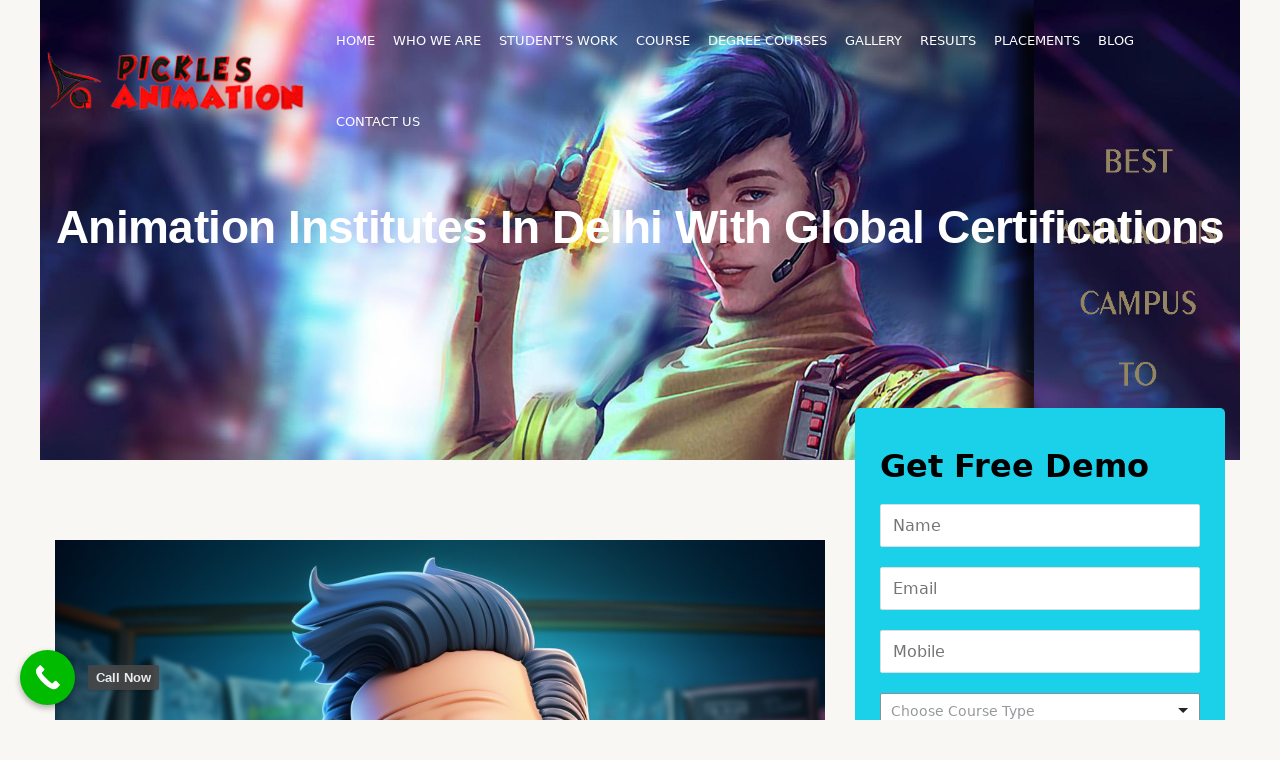

--- FILE ---
content_type: text/css
request_url: https://picklesanimation.in/wp-content/plugins/educare/assets/css/results.css?ver=2.0
body_size: 12899
content:
/**
* == Educare Default Results Card ==
*
* Contributors: FixBD
* Author URI: http://fixbd.com
* Official Website: https://fixbd.com/plugins/educare/add-ons/results-card/default-results-card
* Autor Link: https://fixbd.com
* URL: https://github.com/fixbd/educare/blob/fixbd/assets/css/results.css
* @since 1.0.0
* @version 1.2.0
* @last-update 1.6.0
*/

* {
	--educare-result-banner-bg: #f1f1f1;
	--educare-result-banner-color: #202020cc;
	--educare-result-banner-title: #303030;
	--educare-result-head-bg: #01a94d;
	--educare-result-head-color: #fff;
	--educare-result-thead: #01a94d10;
	--educare-result-thead-color: #003100;
	--educare-result-table-border: rgba(0, 0, 0, 0.1);
}

*,
*::before,
*::after {
	box-sizing: inherit;
	-webkit-font-smoothing: antialiased;
	/* word-break: break-word; */
	word-wrap: break-word;
}

body {
	box-sizing: border-box;
}

/* Global style */
.educare_results h1,
.educare_results h2,
.educare_results h3,
.error_notice {
	text-align: center;
}
.educare_results input:not(input[type=radio], input[type=checkbox]),
.educare_results select,
.educare_results input[type="number"] {
	background-color: rgba(255, 255, 255, 0.5);
	width: 100%;
	min-width: 100%;
	margin: 6px 0px;
	padding: 10px;
	border: 1px solid rgba(0,0,0,.15);
	border-radius: 5px;
	box-sizing: border-box;
}
.educare_results input[type="number"] {
	margin: 6px 0 12px;
}
.educare_results .select {
	display: flex;
  gap: 16px;
  align-items: center;
  flex-flow: wrap;
}
.educare_results .select * {
  flex: 2 100px;
}
.educare_results .select p  {
	margin: 8px 0;
}

.educare_results button {
  /* color: rgba(255, 255, 255, 0.8);
  background-color: #11b570;
  text-align: center;
  padding: 16px 20px;
  font-weight: 700;
  border: none;
  border-radius: 4px; */
	margin: 18px auto;
  -webkit-transition: all .2s ease-in-out;
  -moz-transition: all .2s ease-in-out;
  -ms-transition: all .2s ease-in-out;
  -o-transition: all .2s ease-in-out;
  transition: all .2s ease-in-out;
}
.educare_results button:hover {
	-webkit-box-shadow: box-shadow: 3px 3px 12px 4px rgba(0,0,0,.3), inset 0 0 0 transparent;
  box-shadow: 3px 3px 12px 3px rgba(0,0,0,.3), inset 0 0 0 transparent;
}

/* Results Passed or failed Style */
.educare_results .failed,
.educare_results .success {
	background: none;
	padding: 0px;
}
.educare_results .failed,
.error_notice b {
	background: none;
	color: red;
}


.educare_results .success {
	color: green;
}
/* Results not found */
.educare_results .error,
.notice-error {
	color: rgba(255, 0, 0, 1.0);
	margin: 4%;
}

/* Results body & search forms Style */
.educare_results .results_form,
.educare_results .result_body {
	padding: 3% 4%;
	margin: 0 auto;
	font-size: 16px;
	max-width: 1280px;
	border-radius: 12px;
}
.educare_results .results_form {
	background: rgba(255, 255, 255, 0.200);
	max-width: 580px;
	box-shadow: 0px 5px 30px rgba(0, 0, 0, 0.200);
}
.results_form.error_notice,
.notice-error {
	background: #ff000010;
	margin: 18px auto;
	box-shadow: none;
}
.results_form.error_notice.success {
	background: #15ff0010;
}
.educare_results .table_body {
	overflow-x: auto;
}
.result_body h2 {
	padding: 22px;
	margin: 0px !important;
	color: #202020cc;
}
.result_body h2.head {
	color: var(--educare-result-head-color);
	background: var(--educare-result-head-bg);
}
.default-template h2.details {
	color: #333;
	background:#f5f5f5;
}

.result_body h2.head small {
	font-size: 50%;
}
.result_body h2.students_name {
	color: inherit;
	background: none;
}
.result_body .student_photos {
	text-align: center;
}
.result_body .student_photos img {
	width: 40%;
	height: 40%;
	max-width: 200px;
	max-height: 200px;
	padding: 8px;
	margin: auto;
	border-radius: 100%;
}
.result_body table {
	/* background: #eee; */
	width: 100%;
	table-layout: unset !important;
	text-align: left;
	border-collapse: collapse;
	margin: 0 auto;
}
.results-content table tr:nth-child(even) {
	background-color: rgba(0, 0, 0, 0.06);
}
.result_body .result_details td,
.result_body .grade_sheet td,
.result_body .grade_sheet th {
	text-align: center;
	padding: 8px;
	border: 1px solid var(--educare-result-table-border);
	white-space: nowrap;
}
.result_body .grade_sheet thead {
	color: var(--educare-result-thead-color);
	background: var(--educare-result-thead);
}
.result_body .result_details td {
	text-align: left;
}
.result_body .grade_sheet.list td:nth-child(2),
.result_body .grade_sheet.list th:nth-child(2) {
	text-align: left;
}
.result_body .grade_sheet.rattings td,
.result_body .grade_sheet.rattings th {
	text-align: left;
}

.result_body .grade_sheet.list th:first-child,
.rattings-status {
	width: 42px;
	text-align: center !important;
}

#educare-loading {
	display: none;
}
.educare-spinner {
	position: fixed;
	height: 70px;
	width: 70px;
	top: 50%;
	left: 50%;
	margin-left: -50px;
	margin-top: -50px;
	background-image: url(../img/loader.svg);
	background-position: center;
	background-repeat: no-repeat;
	background-size: 100%;
	background-color: #11b571b6;
	display: flex;
	align-items: center;
	justify-content: center;
	border-radius: 8px;
}

html:dir(rtl) #educareResults,
html:dir(rtl) #educareResults * {
  direction: rtl;
	text-align: right;
}



/* Print Style */
@media print {
	/* for clean others style */
	*:not(#educareResults *) {
		/* all: unset !important; */
		height: 0px !important;
		max-height: 0px !important;
		min-height: 0px !important;
		visibility: hidden !important;
		padding: 0 !important;
    margin: 0 !important;
		-webkit-print-color-adjust: exact; 
    print-color-adjust: exact;
  }
	
	*:not(#educareResults *) {
    
  }

	.no_print {
	  display: none;
	}

	body,
	html {
		font-size: 1rem !important;
		width: 1700px;
		min-width: 100%;
		padding: 0px !important;
		margin: 0px !important;
	}

	.result_body * {
    visibility: visible;
  }

	.result_body {
		width: 100%;
		min-width: 100%;
		position: absolute;
    top: 0;
		left: 0;
		margin: 0 auto;
	}

	.results-container {
		border-radius: unset !important;
	}

	table {
    border-collapse: collapse;
  }

	table, th, td {
		border: 1px solid #ddd;
		white-space: nowrap;
	}

	.result_body th {
		background-color: rgba(13,83,86,0.2) !important;
	}

	h2.Name,
	h2.details {
		color: #666 !important;
		font-size: calc(1.3rem + 1.3vw) !important;
	}

	h2.details {
		padding: 4px;
	}

	.educare_remarks {
		display: block !important;
	}

	/* Extra */
  .result_body,
  .results-container,
  body,
	html {
    width: 100% !important;
    min-width: 100% !important;
    max-width: 100% !important;
  }

	/* A4 size */
	/* @page {
    size: 210mm 297mm;
  } */

	/* @page {
    size: A3 landscape;
  } */

	@page educare-id-card-template-body {
    size: A4;
    margin: 0mm 4mm;
  }

	.educare-id-card-template-body {
		page: educare-id-card-template-body;
	}

	.educare-id-card-template-body .results-container {
    height: 297mm;
  }

	@page educare-result-page {
    size: 262mm 372mm;
    margin: 10mm;
  }

  body {
    page: educare-result-page;
  }
}


/* Remarks */
.educare_remarks {
	margin: 1rem 0px;
}
.educare_remarks.print_only_remarks {
	display: none;
}
.educare_remarks table,
.educare_remarks table th,
.educare_remarks table td,
.educare_remarks table td:first-child {
	text-align: left;
	border: none;
	background-color: white;
}
.remarks_head {
	background-color: #f1f1f1 !important;
}
.educare_remarks table td:first-child {
	width: 180px;
}
.educare_remarks table td:nth-child(even) {
	border-bottom: 1px dotted gray;
}
.remarks-sign {
	width: 90px;
}
.remarks-date {
	width: 70px;
}
.remarks-sign-field,
.remarks-date-field {
	width: 16%;
}
th.remarks_head {
	padding: 8px;
	text-align: left;
	background-color: #f1f1f1;
}

.text-center {
	text-align: center;
}



.fixbd-flex {
	display: flex;
	align-items: center;
}
.default-template .fixbd-flex.student-photos {
	justify-content: space-around;
}
.fixbd-flex > * {
	display: flex;
	flex: 2;
	align-items: center;
	justify-content: center;
}
.student-details table {
	display: block;
}

.banner {
	background-color: var(--educare-result-banner-bg);
	color: var(--educare-result-banner-color);
	text-align: center;
	transition: 0.3s;
	padding: 2vw;
	/* overflow-x: auto; */
}

.educare-container .banner {
	background-color: transparent;
}

/* .banner:hover {
	background-color: #0b7bcd;
} */
/* .banner:hover .title p {
	color: white;
	text-shadow: 2px 2px 8px rgba(0,0,0,0.2);
} */
.banner .title {
	flex: 6;
	display: block;
}

.banner .title h1  {
	color: var(--educare-result-banner-title);
	font-weight: 600;
	font-size: calc(1.2rem + 2.2vw) !important;
	padding: 0;
	margin: 0 0 1vw;
	font-weight: normal;
	text-shadow: 2px 2px 8px rgba(0,0,0,0.1);
}

.title h1 input {
	font-size: 22px;
}

.banner .title p  {
	color: #0A1D2B;
	font-size: 1.8vw;
	margin:0;
	padding: 0;
}

.banner img  {
	width: 9vw;
	/* max-width: 110px; */
}

.educare-id-card .card {
  background-image: url('../img/cardbox.svg');
	background-size: contain;
  background-position: bottom right;
  background-repeat: no-repeat;
}

table td {
	padding: 8px 12px;
}

table td input {
	display: inline;
}

.fixbd-flex .img {
	max-width: 120px;
	background: white;
	padding: 0;
	margin: 8px;
	border: 1px solid rgb(255, 255, 255);
	border-radius: 8px;
	overflow: hidden;
}
.default-template .fixbd-flex.student-photos .s-photos {
	justify-content: end;
}

.student-details {
	display: inline-block;
}
/* .student-photos {
	background: rgb(13,83,86);
} */
.student-photos table {
	background: none;
	border: none;
}
.student-photos table td {
	padding: 2px 12px;
	/* color: white; */
	font-size: small;
	border: none;
}

.results-container {
	border: 1px solid rgba(3,62,68,0.2);
	border-radius: 12px;
	overflow: hidden;
	margin-bottom: 2rem;
}


/* v1.6.0 */
#educareResults {
	font-size: 1rem;
}
#educareResults * {
  box-sizing: border-box;
}
#educareResults input:not(input[type=radio], input[type=checkbox]), select, textarea {
  display: block;
	font-size: 16px;
	font-weight: 400;
  width: 100%;
  padding: 12px;
  line-height: 1.5;
  background-color: rgba(255, 255, 255, 0.5);
  background-clip: padding-box;
  border: 1px solid rgba(0,0,0,.18);
  border-radius: 50px;
  transition: border-color .15s ease-in-out, box-shadow .15s ease-in-out;
}
#educareResults .container {
  margin: 40px;
}
#educareResults .content {
  padding: 40px;
}
#educareResults .box {
  background: rgba(255, 255, 255, 0.5);
  border-radius: 1rem;
}
#educareResults label {
  /* padding: 12px 12px 12px 0; */
  display: inline-block;
}
#educareResults button,
#educareResults input[type=submit] {
	margin: 6px 6px 0px 0px;
}
#educareResults input[type=submit]:hover {
  background-color: #45a049;
}
#educareResults .col-25 {
  float: left;
  width: 20%;
  margin-top: 6px;
}
#educareResults .col-75 {
  float: left;
  width: 80%;
  margin-top: 6px;
}
/* Clear floats after the columns */
#educareResults .row:after {
  content: "";
  display: table;
  clear: both;
}

/* Responsive layout - when the screen is less than 600px wide, make the two columns stack on top of each other instead of next to each other */
@media screen and (max-width: 600px) {
  #educareResults .col-25, #educareResults .col-75, input[type=submit] {
    width: 100%;
    margin-top: 0;
  }
}


/* Msgs */
#educareResults .notice {
	padding: initial;
	text-align: center;
	margin: 20px;
	border-radius: 1rem;
}
#educareResults .notice p {
	padding: 20px 40px;
}
#educareResults .notice-error {
	background: #ff000010;
}
#educareResults .notice-error {
	background: #15ff0010;
}

#educareResults .notice-success,
#educareResults .success {
	color: green;
	background: #15ff0010;
}
#educareResults .notice-error,
#educareResults .failed {
	color: red;
}


/* Table tag */
th small,
h2 small {
  display: block;
  font-weight: normal;
}

#educareResults h2 {
	text-align: center;
}

#educareResults thead {
	vertical-align: middle;
}


/* Profile page */
.profiles-cover {
  border-bottom: 0px !important;
  padding: 0px !important;
  height: auto !important;
  max-height: auto !important;
}

.profiles-cover .transbox {
  padding: 4% !important;
  background-color: #000000;
  opacity: 0.6;
}

.profiles-page section {
  padding: 0px;
  margin: 18px auto 0;
}

.scrollable-row {
  overflow-x: auto;
  display: flex;
}

.scrollable-col {
  flex: 1 0 300px; /* Set your desired minimum width for each column */
  margin-right: 10px; /* Add some spacing between columns if needed */
  white-space: nowrap;
}

.exam-overview .scrollable-col:nth-of-type(odd) {
  background-color: rgba(153, 205, 50, 0.2);
}
.exam-overview .scrollable-col:nth-of-type(even) {
  background: rgba(255, 255, 0, 0.2);
	border-left: 2px dashed rgba(128, 128, 128, 0.5);
}

/* Educare ID Card */
.educare-id-card .card {
	max-width: unset;
	min-width: unset;
	width: 700px;
	height: 370px;
	position: relative;
}

.educare-card-footer {
	position: absolute;
	bottom: 0;
	left: 0;
	right: 0;
}


--- FILE ---
content_type: text/css
request_url: https://picklesanimation.in/wp-content/uploads/elementor/css/post-11888.css?ver=1744489429
body_size: 9278
content:
.elementor-11888 .elementor-element.elementor-element-7d3fc306:not(.elementor-motion-effects-element-type-background), .elementor-11888 .elementor-element.elementor-element-7d3fc306 > .elementor-motion-effects-container > .elementor-motion-effects-layer{background-image:url("https://picklesanimation.in/wp-content/uploads/2024/02/Join_animation_courses.jpg");background-size:cover;}.elementor-11888 .elementor-element.elementor-element-7d3fc306 > .elementor-background-overlay{background-color:#000320;opacity:0.6;transition:background 0.3s, border-radius 0.3s, opacity 0.3s;}.elementor-11888 .elementor-element.elementor-element-7d3fc306{transition:background 0.3s, border 0.3s, border-radius 0.3s, box-shadow 0.3s;padding:190px 0px 195px 0px;overflow:visible;}.elementor-11888 .elementor-element.elementor-element-69c0ccaa .elementskit-section-title-wraper .elementskit-section-title{color:#ffffff;margin:0px 0px 0px 0px;font-family:"Muli", Sans-serif;font-size:46px;font-weight:700;letter-spacing:-0.56px;}.elementor-11888 .elementor-element.elementor-element-69c0ccaa .elementskit-section-title-wraper .elementskit-section-title > span{color:#000000;}.elementor-11888 .elementor-element.elementor-element-69c0ccaa .elementskit-section-title-wraper .elementskit-section-title:hover > span{color:#000000;}.elementor-11888 .elementor-element.elementor-element-5c489bc0{padding:65px 0px 88px 0px;overflow:visible;}.elementor-11888 .elementor-element.elementor-element-62cf9a2e > .elementor-widget-wrap > .elementor-widget:not(.elementor-widget__width-auto):not(.elementor-widget__width-initial):not(:last-child):not(.elementor-absolute){margin-bottom:24px;}.elementor-11888 .elementor-element.elementor-element-62cf9a2e > .elementor-element-populated{padding:15px 15px 15px 15px;}.elementor-11888 .elementor-element.elementor-element-57a89e0e.ekit-equal-height-enable,
					.elementor-11888 .elementor-element.elementor-element-57a89e0e.ekit-equal-height-enable > div,
					.elementor-11888 .elementor-element.elementor-element-57a89e0e.ekit-equal-height-enable .ekit-wid-con,
					.elementor-11888 .elementor-element.elementor-element-57a89e0e.ekit-equal-height-enable .ekit-wid-con .elementskit-info-image-box{height:100%;}.elementor-11888 .elementor-element.elementor-element-57a89e0e .elementskit-info-image-box  .elementskit-box-header img{opacity:1;}.elementor-11888 .elementor-element.elementor-element-57a89e0e .elementskit-info-image-box.elementskit-thumb-card >  img{opacity:1;}.elementor-11888 .elementor-element.elementor-element-57a89e0e .elementskit-info-image-box:hover  .elementskit-box-header img{opacity:1;transform:scale(1.1);}.elementor-11888 .elementor-element.elementor-element-57a89e0e .elementskit-info-image-box.elementskit-thumb-card:hover >  img{opacity:1;transform:scale(1.1);}.elementor-11888 .elementor-element.elementor-element-57a89e0e .elementskit-info-image-box .elementskit-box-body{padding:50px 0px 0px 0px;}.elementor-11888 .elementor-element.elementor-element-57a89e0e .elementskit-info-image-box .elementskit-info-box-title{margin:0px 0px 20px 0px;}.elementor-11888 .elementor-element.elementor-element-57a89e0e .elementskit-info-image-box .elementskit-box-content :is(.elementskit-info-box-title, .elementskit-info-box-title a ){font-family:"Muli", Sans-serif;font-size:36px;font-weight:700;text-transform:capitalize;line-height:46px;}.elementor-11888 .elementor-element.elementor-element-57a89e0e .elementskit-info-image-box .elementskit-info-box-title {color:#333333;}.elementor-11888 .elementor-element.elementor-element-57a89e0e .elementskit-info-image-box .elementskit-info-box-title a{color:#333333;}.elementor-11888 .elementor-element.elementor-element-57a89e0e .elementskit-info-image-box .elementskit-info-box-title svg path{stroke:#333333;fill:#333333;}.elementor-11888 .elementor-element.elementor-element-57a89e0e .elementskit-info-image-box .elementskit-box-style-content{margin:0px 0px 14px 0px;font-family:"Open Sans", Sans-serif;font-size:16px;font-weight:400;line-height:26px;color:#716c80;}.elementor-11888 .elementor-element.elementor-element-08cea70{text-align:justify;}.elementor-11888 .elementor-element.elementor-element-1d8d8622 > .elementor-element-populated, .elementor-11888 .elementor-element.elementor-element-1d8d8622 > .elementor-element-populated > .elementor-background-overlay, .elementor-11888 .elementor-element.elementor-element-1d8d8622 > .elementor-background-slideshow{border-radius:5px 5px 5px 5px;}.elementor-11888 .elementor-element.elementor-element-1d8d8622 > .elementor-element-populated{margin:-162px 0px 0px 0px;--e-column-margin-right:0px;--e-column-margin-left:0px;padding:15px 15px 15px 15px;}.elementor-11888 .elementor-element.elementor-element-5b87749f:not(.elementor-motion-effects-element-type-background), .elementor-11888 .elementor-element.elementor-element-5b87749f > .elementor-motion-effects-container > .elementor-motion-effects-layer{background-color:#1bd1ea;background-image:url("https://picklesanimation.in/wp-content/uploads/2024/02/03_Services-Details.png");background-position:bottom right;background-repeat:no-repeat;}.elementor-11888 .elementor-element.elementor-element-5b87749f, .elementor-11888 .elementor-element.elementor-element-5b87749f > .elementor-background-overlay{border-radius:5px 5px 5px 5px;}.elementor-11888 .elementor-element.elementor-element-5b87749f{transition:background 0.3s, border 0.3s, border-radius 0.3s, box-shadow 0.3s;margin-top:30px;margin-bottom:0px;padding:45px 15px 70px 15px;overflow:visible;}.elementor-11888 .elementor-element.elementor-element-5b87749f > .elementor-background-overlay{transition:background 0.3s, border-radius 0.3s, opacity 0.3s;}.elementor-11888 .elementor-element.elementor-element-7ca1d1ab > .elementor-widget-wrap > .elementor-widget:not(.elementor-widget__width-auto):not(.elementor-widget__width-initial):not(:last-child):not(.elementor-absolute){margin-bottom:40px;}.elementor-11888 .elementor-element.elementor-element-7ca1d1ab > .elementor-element-populated{margin:-21px 0px 0px 0px;--e-column-margin-right:0px;--e-column-margin-left:0px;}.elementor-11888 .elementor-element.elementor-element-8f2150b{font-size:32px;color:#000000;}.elementor-11888 .elementor-element.elementor-element-64dc4e1 > .elementor-widget-container{margin:-52px 0px 0px 0px;}.elementor-11888 .elementor-element.elementor-element-64dc4e1 .eael-wpforms label.wpforms-error{display:block !important;}.elementor-11888 .elementor-element.elementor-element-64dc4e1 .eael-wpforms .wpforms-field input:not([type=radio]):not([type=checkbox]):not([type=submit]):not([type=button]):not([type=image]):not([type=file]), .elementor-11888 .elementor-element.elementor-element-64dc4e1 .eael-wpforms .wpforms-field select{height:30px;}.elementor-11888 .elementor-element.elementor-element-64dc4e1 .eael-wpforms .wpforms-submit-container .wpforms-submit:hover, 
                    .elementor-11888 .elementor-element.elementor-element-64dc4e1 .eael-wpforms .wpforms-container-full .wpforms-submit-container .wpforms-form button[type=submit]:hover{background:#065689 !important;}.elementor-11888 .elementor-element.elementor-element-64dc4e1 .eael-wpforms input.wpforms-error{border-width:1px;}.elementor-11888 .elementor-element.elementor-element-64dc4e1 .eael-wpforms textarea.wpforms-error{border-width:1px;}.elementor-11888 .elementor-element.elementor-element-8d11196{--grid-template-columns:repeat(0, auto);--grid-column-gap:5px;--grid-row-gap:0px;}.elementor-11888 .elementor-element.elementor-element-8d11196 .elementor-widget-container{text-align:center;}.elementor-11888 .elementor-element.elementor-element-d2d0410:not(.elementor-motion-effects-element-type-background), .elementor-11888 .elementor-element.elementor-element-d2d0410 > .elementor-motion-effects-container > .elementor-motion-effects-layer{background-color:#000000;}.elementor-11888 .elementor-element.elementor-element-d2d0410{transition:background 0.3s, border 0.3s, border-radius 0.3s, box-shadow 0.3s;margin-top:0px;margin-bottom:0px;padding:16px 0px 16px 0px;overflow:visible;}.elementor-11888 .elementor-element.elementor-element-d2d0410 > .elementor-background-overlay{transition:background 0.3s, border-radius 0.3s, opacity 0.3s;}.elementor-11888 .elementor-element.elementor-element-35c260f .elementskit-section-title-wraper .elementskit-section-title{color:#ffffff;margin:0px 0px 0px 0px;font-size:16px;}.elementor-11888 .elementor-element.elementor-element-35c260f .elementskit-section-title-wraper .elementskit-section-title > span{color:#000000;}.elementor-11888 .elementor-element.elementor-element-35c260f .elementskit-section-title-wraper .elementskit-section-title:hover > span{color:#000000;}@media(max-width:1024px){.elementor-11888 .elementor-element.elementor-element-1d8d8622 > .elementor-element-populated{margin:0px 0px 0px 0px;--e-column-margin-right:0px;--e-column-margin-left:0px;}}@media(max-width:767px){.elementor-11888 .elementor-element.elementor-element-69c0ccaa .elementskit-section-title-wraper .elementskit-section-title{font-size:46px;}}@media(max-width:1024px) and (min-width:768px){.elementor-11888 .elementor-element.elementor-element-62cf9a2e{width:100%;}.elementor-11888 .elementor-element.elementor-element-1d8d8622{width:100%;}}

--- FILE ---
content_type: text/css
request_url: https://picklesanimation.in/wp-content/uploads/elementor/css/post-11970.css?ver=1744450037
body_size: 3829
content:
.elementor-11970 .elementor-element.elementor-element-157a9f0:not(.elementor-motion-effects-element-type-background), .elementor-11970 .elementor-element.elementor-element-157a9f0 > .elementor-motion-effects-container > .elementor-motion-effects-layer{background-color:#F9C349DE;}.elementor-11970 .elementor-element.elementor-element-157a9f0{border-style:none;transition:background 0.3s, border 0.3s, border-radius 0.3s, box-shadow 0.3s;padding:0px 0px 0px 0px;overflow:visible;}.elementor-11970 .elementor-element.elementor-element-157a9f0, .elementor-11970 .elementor-element.elementor-element-157a9f0 > .elementor-background-overlay{border-radius:0px 0px 0px 0px;}.elementor-11970 .elementor-element.elementor-element-157a9f0 > .elementor-background-overlay{transition:background 0.3s, border-radius 0.3s, opacity 0.3s;}.elementor-11970 .elementor-element.elementor-element-aa23634:not(.elementor-motion-effects-element-type-background) > .elementor-widget-wrap, .elementor-11970 .elementor-element.elementor-element-aa23634 > .elementor-widget-wrap > .elementor-motion-effects-container > .elementor-motion-effects-layer{background-color:#FFFFFF00;}.elementor-11970 .elementor-element.elementor-element-aa23634 > .elementor-element-populated{box-shadow:0px 0px 10px 0px rgba(0,0,0,0.5);transition:background 0.3s, border 0.3s, border-radius 0.3s, box-shadow 0.3s;margin:0px 0px 0px 0px;--e-column-margin-right:0px;--e-column-margin-left:0px;}.elementor-11970 .elementor-element.elementor-element-aa23634 > .elementor-element-populated > .elementor-background-overlay{transition:background 0.3s, border-radius 0.3s, opacity 0.3s;}.elementor-11970 .elementor-element.elementor-element-7f0c02b{text-align:center;}.elementor-11970 .elementor-element.elementor-element-a4c4636 > .elementor-widget-container{margin:0px 20px 0px 20px;}.elementor-11970 .elementor-element.elementor-element-a4c4636 .eael-wpforms label.wpforms-error{display:block !important;}.elementor-11970 .elementor-element.elementor-element-a4c4636 .eael-wpforms .wpforms-field input:not([type=radio]):not([type=checkbox]):not([type=submit]):not([type=button]):not([type=image]):not([type=file]), .elementor-11970 .elementor-element.elementor-element-a4c4636 .eael-wpforms .wpforms-field select{height:30px;}.elementor-11970 .elementor-element.elementor-element-a4c4636 .eael-wpforms .wpforms-submit-container .wpforms-submit{width:100%;}.elementor-11970 .elementor-element.elementor-element-a4c4636 .eael-wpforms .wpforms-submit-container .wpforms-submit:hover, 
                    .elementor-11970 .elementor-element.elementor-element-a4c4636 .eael-wpforms .wpforms-container-full .wpforms-submit-container .wpforms-form button[type=submit]:hover{background:#065689 !important;}.elementor-11970 .elementor-element.elementor-element-a4c4636 .eael-wpforms input.wpforms-error{border-width:1px;}.elementor-11970 .elementor-element.elementor-element-a4c4636 .eael-wpforms textarea.wpforms-error{border-width:1px;}#elementor-popup-modal-11970 .dialog-widget-content{animation-duration:1.2s;box-shadow:2px 8px 23px 3px rgba(0,0,0,0.2);}#elementor-popup-modal-11970{background-color:rgba(0,0,0,.8);justify-content:center;align-items:center;pointer-events:all;}#elementor-popup-modal-11970 .dialog-message{width:640px;height:auto;}#elementor-popup-modal-11970 .dialog-close-button{display:flex;}@media(max-width:767px){.elementor-11970 .elementor-element.elementor-element-157a9f0 > .elementor-container{max-width:500px;}.elementor-11970 .elementor-element.elementor-element-157a9f0{padding:0px 0px 0px 0px;}.elementor-11970 .elementor-element.elementor-element-aa23634 > .elementor-element-populated{margin:0px 0px 0px 0px;--e-column-margin-right:0px;--e-column-margin-left:0px;padding:19px 19px 19px 19px;}#elementor-popup-modal-11970 .dialog-message{width:281px;}}